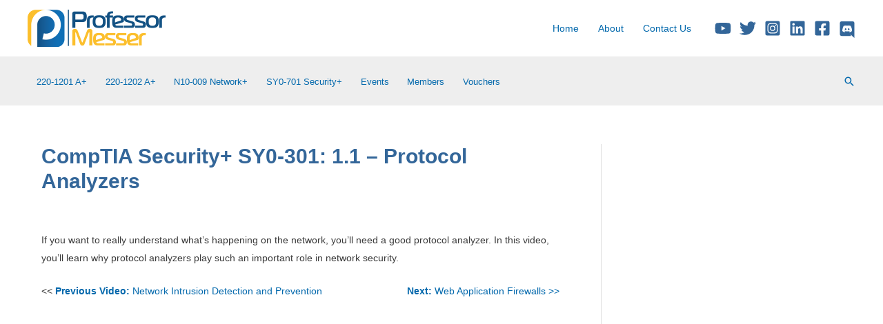

--- FILE ---
content_type: text/html; charset=utf-8
request_url: https://www.google.com/recaptcha/api2/aframe
body_size: 183
content:
<!DOCTYPE HTML><html><head><meta http-equiv="content-type" content="text/html; charset=UTF-8"></head><body><script nonce="-vRfLqPStrmRmWDdjKuruA">/** Anti-fraud and anti-abuse applications only. See google.com/recaptcha */ try{var clients={'sodar':'https://pagead2.googlesyndication.com/pagead/sodar?'};window.addEventListener("message",function(a){try{if(a.source===window.parent){var b=JSON.parse(a.data);var c=clients[b['id']];if(c){var d=document.createElement('img');d.src=c+b['params']+'&rc='+(localStorage.getItem("rc::a")?sessionStorage.getItem("rc::b"):"");window.document.body.appendChild(d);sessionStorage.setItem("rc::e",parseInt(sessionStorage.getItem("rc::e")||0)+1);localStorage.setItem("rc::h",'1768203435080');}}}catch(b){}});window.parent.postMessage("_grecaptcha_ready", "*");}catch(b){}</script></body></html>